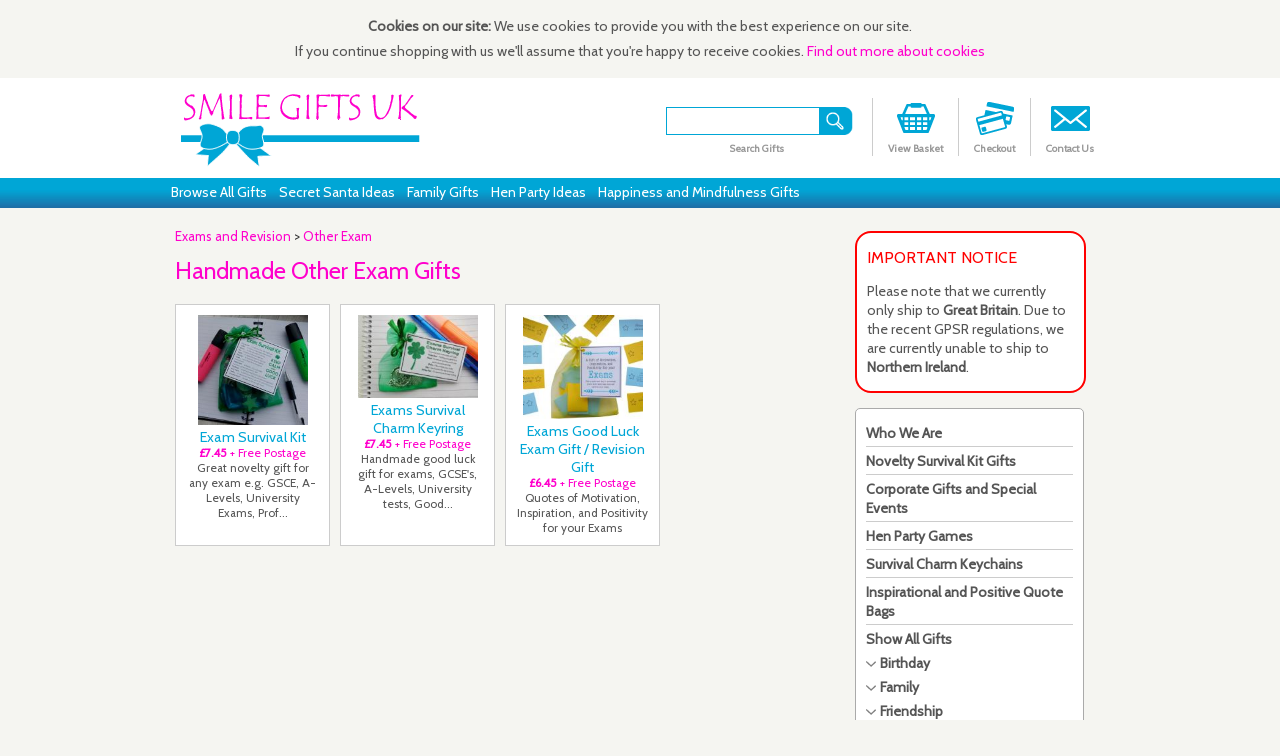

--- FILE ---
content_type: text/html;charset=UTF-8
request_url: https://smile-gifts.co.uk/category/exams-and-revision/handmade-other-exam-gifts
body_size: 7450
content:









<!DOCTYPE html>

 
<head>


<meta name="p:domain_verify" content="9d6e7d813e2c268150b18de893e97039"/>

<meta charset="UTF-8">

<meta http-equiv="Content-Type" content="text/html; charset=UTF-8" >

<title>Smile Gifts UK - Unique Hand Made Gifts</title>

<meta name="description" content="Smile Gifts UK provide hand made novelty Survival Kits and Sweet Boxes for any occasion.">

<meta name="keywords" content="sweet boxes, sweet gifts, survival kits, fun gifts, unique gifts, retro sweets">



<link href='https://fonts.googleapis.com/css?family=Cabin|Lora:400,700' rel='stylesheet' type='text/css'>


<link href="/style.css?d" rel="stylesheet" type="text/css" >


<style type="text/css">







.group7 {

	display:block;	

}



.catnameflag135 {

	afont-weight:bold;	

	color:#f0c;

}

</style>







<script type="application/ld+json">



{

  "@context": "https://schema.org",

  "@type": "Organization",

  "url": "https://smile-gifts.co.uk",

  "logo": "https://smile-gifts.co.uk/logo.png"

}

</script>

<script type="application/ld+json">

{

  "@context": "https://schema.org",

  "@type": "WebSite",

  "name": "Smile Gifts UK",

  "url": "https://smile-gifts.co.uk/",

  "potentialAction": {

    "@type": "SearchAction",

    "target": "https://smile-gifts.co.uk/search?search={search_term_string}",

    "query-input": "required name=search_term_string"

  }

}

</script>

<script type="application/ld+json">

{

  "@context": "https://schema.org",

  "@type": "Person",

  "name": "Smile Gifts UK",

  "url": "https://smile-gifts.co.uk/",

  "sameAs": [

    "https://www.facebook.com/SmileGiftsUKinfo",

    "https://www.pinterest.com/smilegiftsuk",

    "https://twitter.com/SmileGiftsUk"

  ]

}

</script>



<script

    type="text/javascript"

    async defer

    src="//assets.pinterest.com/js/pinit.js"

></script>

<script type="text/javascript">
var pvid=1981934;
var pnvsid=1001;
var pnrpn=true;
var pnrpnto=90000;
  (function(i,s,o,g,r,a,m){i['GoogleAnalyticsObject']=r;i[r]=i[r]||function(){

  (i[r].q=i[r].q||[]).push(arguments)},i[r].l=1*new Date();a=s.createElement(o),

  m=s.getElementsByTagName(o)[0];a.async=1;a.src=g;m.parentNode.insertBefore(a,m)

  })(window,document,'script','//www.google-analytics.com/analytics.js','ga');



  ga('create', 'UA-52371741-1', 'auto');

  ga('require', 'displayfeatures');

  ga('send', 'pageview');





var Scroller = function(container, left, right){

    var self = this;

    this.c = container;

    this.l = left;

    this.r = right;

    // Define how to scroll

    this.sID = 0; // Scroll ID so they don't fight eachother

    this.prettyScroll = function(sto, sid){

        var mid = sid || ++this.sID,

            c = self.c,

            w = c.scrollWidth,

            x = c.scrollLeft,

            t = (sto===undefined?x:sto),

            dx = 10;

        if(mid !== self.sID) return;

        if(t > w) t = w;

        else if (t < 0) t = 0;

        if(Math.abs(t - x) <= dx) return c.scrollLeft = t;

        if(t > x) c.scrollLeft = x + dx;

        else c.scrollLeft = x - dx;

        setTimeout(function(){self.prettyScroll(t, mid)},20);

    };

    // Add functions to left&right buttons

    left.addEventListener('click',function(){

        var w = self.c.offsetWidth;

        self.prettyScroll(self.c.scrollLeft - w);

    },false);

    right.addEventListener('click',function(){

        var w = self.c.offsetWidth;

        self.prettyScroll(self.c.scrollLeft + w);

    },false);

    // Remove Text from #container so we get inserted spaces

    (function(e){

        var i = e.childNodes.length;

        while(i-->0) if(e.childNodes[i].nodeType === 3) e.removeChild(e.childNodes[i]);

    })(container);

};



</script>



<script src="/scripts/functions.js?f" type="text/javascript"></script>

<script type="text/javascript">

//document.write(pnvsid);
</script>

</head>







<body onLoad="logEvent('Page+View',document.title,'0');" onBeforeUnload="logEvent('Page+Exit',document.title,'0');">

<div id="fb-root"></div>

<script async defer crossorigin="anonymous" src="https://connect.facebook.net/en_GB/sdk.js#xfbml=1&version=v5.0"></script>

<div id="cookiepolicy">


<p><strong>Cookies on our site:</strong>

We use cookies to provide you with the best experience on our site. <br>

If you continue shopping with us we'll assume that you're happy to receive cookies. <a href="/info/our-cookie-policy">Find out more about cookies</a></p>


</div>

<div id="placeholder">

<div id="oheader">

	<div id="header">



		<a href="/"><img src="/logo.png" id="logo" alt="Smile Gifts UK"></a>



		<div id="sm_logos">



<div class="header_function">

<a href="/contactus">

<img src="/contact-icon.png">

</a>

<h2>Contact Us</h2>

</div>

        










<div class="header_function">



<a href="/checkout1/"><img src="/checkout-icon.png" > </a> 

<h2 id="menucheckout">Checkout</h2>

</div>

<div class="header_function">

<a href="/edit-basket/"><img src="/basket-icon.png"  > </a>

<div id="basketcount"></div>

<h2>View Basket</h2>



</div>






<div class="header_function searchform">

<form class="search_form" action="/search" method="get" name="Search" onSubmit="ga('send', 'event',  'Search','Site',document.getElementById('field-keywords').value);logEvent('Site+Search',document.getElementById('field-keywords').value,'0');"  accept-charset="UTF-8">



&nbsp;&nbsp;

<input name="search" id="field-keywords" value="" type="text" size="15" maxlength="75"> <input name="SearchBtn" id="searchbtn" type="image" src="/search-icon-dark.png" onSubmit="ga('send', 'event',  'Search','Site',document.getElementById('field-keywords').value);logEvent('Site+Search',document.getElementById('field-keywords').value,'0');"  accept-charset="UTF-8">

</form>

<h2>Search Gifts</h2>

</div>





<br><br>





		</div>



		







		



	</div>

</div>

<div id="omini_menu_bar">

<div id="mini_menu_bar">

  <ul>

    <li><a href="/contact-us.asp">Contact Us</a></li>





  	<li><a href="/survival-kits.asp">Survival Kits</a></li>

  <li><a href="/who-we-are.asp">Who We Are</a></li>

  </ul>

  </div>	

 </div>

 

 <div id="omenu_bar">

<div id="menu_bar">

  <ul>

  <li><a href="/find-a-gift">Browse All Gifts</a></li>



  
	<li><a href="/category/professions">Secret Santa Ideas</a></li>
  <li><a href="/category/family">Family Gifts</a></li>

	<li><a href="/info/hen-party-games">Hen Party Ideas</a></li>

  <li><a href="/category/inspiration-and-mindfulness">Happiness and Mindfulness Gifts</a></li>

  



  </ul>

  </div>	

</div>

<div id="ocontent">
<div id="content">
	<div id="left_content_clear">
<div class="2product_detail">

    <div class="shipping-breadcrumb">
	<a href='/category/exams-and-revision'>Exams and Revision</a>
	> <a href='/category/exams-and-revision/handmade-other-exam-gifts'>Other Exam</a>
        
    
    
    
     <script type="application/ld+json">
{
  "@context": "http://schema.org",
  "@type": "BreadcrumbList",
  "itemListElement": [{
    "@type": "ListItem",
    "position": 1,
    "item": {
      "@id": "/category/exams-and-revision",
      "name": "Exams and Revision"
    }
  }	,{
    "@type": "ListItem",
    "position": 2,
    "item": {
      "@id": "/category/exams-and-revision/handmade-other-exam-gifts",
      "name": "Other Exam"
    }
      }

  
  ]
}
</script>
    </div>




      <h1>Handmade Other Exam Gifts</h1>
      
            
  
      
      
	  
<a href='/gift/exam-survival-kit---great-novelty-gift-for-any-exam'><span class='listing'>

		  

		  <img src='/productimages/exam-survival-kit-1-1729096577_s.jpg' alt='Exam Survival Kit - great novelty gift for any exam  - e.g. GSCE, A-Levels, University Exams, Professional Exams'>

		  <h1>Exam Survival Kit</h1>

		  <h2><strong>&pound;7.45</strong> + Free Postage</h2>

	<p>Great novelty gift for any exam e.g. GSCE, A-Levels, University Exams, Prof...</p></span></a>
<a href='/gift/exams-survival-charm-keyring---handmade-good-luck-gift-for-exams-gcses-a-lev-1660'><span class='listing'>

		  

		  <img src='/productimages/exams-survival-charm-keyring---handmade-good-luck-gift-for-exams-gcses-a-lev-1660-8167-1_s.jpg' alt='Exams Survival Charm Keyring - Handmade good luck gift for exams, GCSE'>

		  <h1>Exams Survival Charm Keyring</h1>

		  <h2><strong>&pound;7.45</strong> + Free Postage</h2>

	<p>Handmade good luck gift for exams, GCSE's, A-Levels, University tests, Good...</p></span></a>
<a href='/gift/exams-good-luck-exam-gift--revision-gift---quote-of-motivation-inspiration-and---4610'><span class='listing'>

		  

		  <img src='/productimages/exams-good-luck-exam-gift--revision-gift---quote-of-motivation-inspiration-and---4610-2182-1_s.jpg' alt='Exams Good Luck Exam Gift \/ Revision Gift  -Quote of Motivation, Inspiration, and  Positivity for your Exams'>

		  <h1>Exams Good Luck Exam Gift / Revision Gift</h1>

		  <h2><strong>&pound;6.45</strong> + Free Postage</h2>

	<p>Quotes of Motivation, Inspiration, and  Positivity for your Exams</p></span></a>     <p>&nbsp;</p>
     <p>&nbsp;</p>
     <p>&nbsp;</p>
     <p>&nbsp;</p>
     <p>&nbsp;</p>
   </div>
</div>





<div id="right_content">

    




<div class='feature_box_alert'><h3>IMPORTANT NOTICE</h3><p>Please note that we currently only ship to <strong>Great Britain</strong>. Due to the recent GPSR regulations, we are currently unable to ship to <strong>Northern Ireland</strong>.</p>
</div>



    

	<div class="feature_box_blue">	<div class="catlist">
    
    
         <p style='padding-bottom:3px;border-bottom:thin solid #ccc;'><strong><a href="/info/who-we-are" >Who We Are</a></strong></p>
	      <p style='padding-bottom:3px;border-bottom:thin solid #ccc;'><strong><a href="/info/survival-kits" >Novelty Survival Kit Gifts</a></strong></p>
	      <p style='padding-bottom:3px;border-bottom:thin solid #ccc;'><strong><a href="/info/corporate-gifts" >Corporate Gifts and Special Events</a></strong></p>
	      <p style='padding-bottom:3px;border-bottom:thin solid #ccc;'><strong><a href="/info/hen-party-games" >Hen Party Games</a></strong></p>
	      <p style='padding-bottom:3px;border-bottom:thin solid #ccc;'><strong><a href="/info/survival-charm-keychains" >Survival Charm Keychains</a></strong></p>
	      <p style='padding-bottom:3px;border-bottom:thin solid #ccc;'><strong><a href="/info/inspirational-and-positive-quote-bags" >Inspirational and Positive Quote Bags</a></strong></p>
	     
	
	<p><strong><a href="/find-a-gift">Show All Gifts</a></strong></p>

	




    	<p class="catgroup grouptitle1" onclick="showcatgroup(1);">Birthday</p>

        <p class="catname group1"><a href="/category/birthday">Show All</a></p>

        
            	<p class="catname group1 catnameflag134"><a href="/category/birthday/handmade-other-birthday-gifts">Other Birthday</a></p>

            
            	<p class="catname group1 catnameflag9"><a href="/category/birthday/handmade-16th-birthday-gifts">16th Birthday</a></p>

            
            	<p class="catname group1 catnameflag12"><a href="/category/birthday/handmade-18th-birthday-gifts">18th Birthday</a></p>

            
            	<p class="catname group1 catnameflag16"><a href="/category/birthday/handmade-21st-birthday-gifts">21st Birthday</a></p>

            
            	<p class="catname group1 catnameflag20"><a href="/category/birthday/handmade-30th-birthday-gifts">30th Birthday</a></p>

            
            	<p class="catname group1 catnameflag24"><a href="/category/birthday/handmade-40th-birthday-gifts">40th Birthday</a></p>

            
            	<p class="catname group1 catnameflag29"><a href="/category/birthday/handmade-50th-birthday-gifts">50th Birthday</a></p>

            
            	<p class="catname group1 catnameflag32"><a href="/category/birthday/handmade-60th-birthday-gifts">60th Birthday</a></p>

            
            	<p class="catname group1 catnameflag33"><a href="/category/birthday/handmade-65th-birthday-gifts">65th Birthday</a></p>

            
            	<p class="catname group1 catnameflag36"><a href="/category/birthday/handmade-70th-birthday-gifts">70th Birthday</a></p>

            
            	<p class="catname group1 catnameflag39"><a href="/category/birthday/handmade-80th-birthday-gifts">80th Birthday</a></p>

            
        

    
    	<p class="catgroup grouptitle2" onclick="showcatgroup(2);">Family</p>

        <p class="catname group2"><a href="/category/family">Show All</a></p>

        
            	<p class="catname group2 catnameflag122"><a href="/category/family/handmade-mum-gifts">Mum</a></p>

            
            	<p class="catname group2 catnameflag70"><a href="/category/family/handmade-dad-gifts">Dad</a></p>

            
            	<p class="catname group2 catnameflag149"><a href="/category/family/handmade-son-gifts">Son</a></p>

            
            	<p class="catname group2 catnameflag71"><a href="/category/family/handmade-daughter-gifts">Daughter</a></p>

            
            	<p class="catname group2 catnameflag147"><a href="/category/family/handmade-sister-gifts">Sister</a></p>

            
            	<p class="catname group2 catnameflag57"><a href="/category/family/handmade-brother-gifts">Brother</a></p>

            
            	<p class="catname group2 catnameflag99"><a href="/category/family/handmade-grandson-gifts">Grandson</a></p>

            
            	<p class="catname group2 catnameflag97"><a href="/category/family/handmade-grandfather-gifts">Grandfather</a></p>

            
            	<p class="catname group2 catnameflag98"><a href="/category/family/handmade-grandmother-gifts">Grandmother</a></p>

            
            	<p class="catname group2 catnameflag96"><a href="/category/family/handmade-granddaughter-gifts">Granddaughter</a></p>

            
            	<p class="catname group2 catnameflag161"><a href="/category/family/handmade-uncle-gifts">Uncle</a></p>

            
            	<p class="catname group2 catnameflag47"><a href="/category/family/handmade-auntie-gifts">Auntie</a></p>

            
            	<p class="catname group2 catnameflag68"><a href="/category/family/handmade-cousin-gifts">Cousin</a></p>

            
            	<p class="catname group2 catnameflag132"><a href="/category/family/handmade-niece-gifts">Niece</a></p>

            
            	<p class="catname group2 catnameflag124"><a href="/category/family/handmade-nephew-gifts">Nephew</a></p>

            
            	<p class="catname group2 catnameflag93"><a href="/category/family/handmade-god-children-and-parents-gifts">God Children and Parents</a></p>

            
            	<p class="catname group2 catnameflag58"><a href="/category/family/handmade-in-laws-gifts">In-Laws</a></p>

            
            	<p class="catname group2 catnameflag154"><a href="/category/family/handmade-step-family-gifts">Step Family</a></p>

            
        

    
    	<p class="catgroup grouptitle3" onclick="showcatgroup(3);">Friendship</p>

        <p class="catname group3"><a href="/category/friendship">Show All</a></p>

        
            	<p class="catname group3 catnameflag85"><a href="/category/friendship/handmade-friend-gifts">Friend</a></p>

            
            	<p class="catname group3 catnameflag52"><a href="/category/friendship/handmade-bff-gifts">BFF</a></p>

            
            	<p class="catname group3 catnameflag51"><a href="/category/friendship/handmade-bestie-gifts">Bestie</a></p>

            
            	<p class="catname group3 catnameflag49"><a href="/category/friendship/handmade-best-friend-gifts">Best Friend</a></p>

            
            	<p class="catname group3 catnameflag151"><a href="/category/friendship/handmade-special-friend-gifts">Special Friend</a></p>

            
        

    
    	<p class="catgroup grouptitle4" onclick="showcatgroup(4);">Professions</p>

        <p class="catname group4"><a href="/category/professions">Show All</a></p>

        
            	<p class="catname group4 catnameflag59"><a href="/category/professions/handmade-building-and-construction-gifts">Building and Construction</a></p>

            
            	<p class="catname group4 catnameflag60"><a href="/category/professions/handmade-catering-gifts">Catering</a></p>

            
            	<p class="catname group4 catnameflag64"><a href="/category/professions/handmade-clerical-and-admin-gifts">Clerical and Admin</a></p>

            
            	<p class="catname group4 catnameflag67"><a href="/category/professions/handmade-couriers-drivers-and-postal-workers-gifts">Couriers, Drivers and Postal Workers</a></p>

            
            	<p class="catname group4 catnameflag69"><a href="/category/professions/handmade-customer-services-gifts">Customer Services</a></p>

            
            	<p class="catname group4 catnameflag73"><a href="/category/professions/handmade-driving-instructor-gifts">Driving Instructor</a></p>

            
            	<p class="catname group4 catnameflag74"><a href="/category/professions/handmade-education-and-childcare-gifts">Education and Childcare</a></p>

            
            	<p class="catname group4 catnameflag75"><a href="/category/professions/handmade-emergency-services-gifts">Emergency Services</a></p>

            
            	<p class="catname group4 catnameflag78"><a href="/category/professions/handmade-estate-agent-gifts">Estate Agent</a></p>

            
            	<p class="catname group4 catnameflag83"><a href="/category/professions/handmade-financial-gifts">Financial</a></p>

            
            	<p class="catname group4 catnameflag100"><a href="/category/professions/handmade-graphic-designer-gifts">Graphic Designer</a></p>

            
            	<p class="catname group4 catnameflag102"><a href="/category/professions/handmade-hair-and-beauty-gifts">Hair and Beauty</a></p>

            
            	<p class="catname group4 catnameflag107"><a href="/category/professions/handmade-human-resources-gifts">Human Resources</a></p>

            
            	<p class="catname group4 catnameflag109"><a href="/category/professions/handmade-it-gifts">I.T.</a></p>

            
            	<p class="catname group4 catnameflag111"><a href="/category/professions/handmade-law-gifts">Law</a></p>

            
            	<p class="catname group4 catnameflag114"><a href="/category/professions/handmade-management-gifts">Management</a></p>

            
            	<p class="catname group4 catnameflag116"><a href="/category/professions/handmade-mechanics-and-engineering-gifts">Mechanics and Engineering</a></p>

            
            	<p class="catname group4 catnameflag117"><a href="/category/professions/handmade-medical-professions-gifts">Medical Professions</a></p>

            
            	<p class="catname group4 catnameflag118"><a href="/category/professions/handmade-military-gifts">Military</a></p>

            
            	<p class="catname group4 catnameflag133"><a href="/category/professions/handmade-office-general-gifts">Office General</a></p>

            
            	<p class="catname group4 catnameflag136"><a href="/category/professions/handmade-other-professions-gifts">Other Professions</a></p>

            
            	<p class="catname group4 catnameflag138"><a href="/category/professions/handmade-personal-assistant-gifts">Personal Assistant</a></p>

            
            	<p class="catname group4 catnameflag143"><a href="/category/professions/handmade-sales-and-marketing-gifts">Sales and Marketing</a></p>

            
            	<p class="catname group4 catnameflag146"><a href="/category/professions/handmade-security-gifts">Security</a></p>

            
            	<p class="catname group4 catnameflag148"><a href="/category/professions/handmade-social-worker-gifts">Social Worker</a></p>

            
            	<p class="catname group4 catnameflag157"><a href="/category/professions/handmade-students-gifts">Students</a></p>

            
            	<p class="catname group4 catnameflag159"><a href="/category/professions/handmade-trainers-instructors-and-coaches-gifts">Trainers, Instructors and Coaches</a></p>

            
        

    
    	<p class="catgroup grouptitle5" onclick="showcatgroup(5);">Loved Ones and Relationships</p>

        <p class="catname group5"><a href="/category/loved-ones-and-relationships">Show All</a></p>

        
            	<p class="catname group5 catnameflag164"><a href="/category/loved-ones-and-relationships/handmade-wife-gifts">Wife</a></p>

            
            	<p class="catname group5 catnameflag108"><a href="/category/loved-ones-and-relationships/handmade-husband-gifts">Husband</a></p>

            
            	<p class="catname group5 catnameflag53"><a href="/category/loved-ones-and-relationships/handmade-boyfriend-gifts">Boyfriend</a></p>

            
            	<p class="catname group5 catnameflag92"><a href="/category/loved-ones-and-relationships/handmade-girlfriend-gifts">Girlfriend</a></p>

            
            	<p class="catname group5 catnameflag81"><a href="/category/loved-ones-and-relationships/handmade-fiance-gifts">Fiance</a></p>

            
            	<p class="catname group5 catnameflag82"><a href="/category/loved-ones-and-relationships/handmade-fiancee-gifts">Fiancee</a></p>

            
            	<p class="catname group5 catnameflag150"><a href="/category/loved-ones-and-relationships/handmade-soulmate-gifts">Soulmate</a></p>

            
            	<p class="catname group5 catnameflag163"><a href="/category/loved-ones-and-relationships/handmade-valentines-day-gifts">Valentines Day</a></p>

            
            	<p class="catname group5 catnameflag54"><a href="/category/loved-ones-and-relationships/handmade-break-up-and-divorce-gifts">Break Up and Divorce</a></p>

            
            	<p class="catname group5 catnameflag112"><a href="/category/loved-ones-and-relationships/handmade-long-distance-relationship-gifts">Long Distance Relationship</a></p>

            
            	<p class="catname group5 catnameflag115"><a href="/category/loved-ones-and-relationships/handmade-marriage-gifts">Marriage</a></p>

            
            	<p class="catname group5 catnameflag142"><a href="/category/loved-ones-and-relationships/handmade-romantic-gifts">Romantic</a></p>

            
            	<p class="catname group5 catnameflag87"><a href="/category/loved-ones-and-relationships/handmade-funny-gifts">Funny</a></p>

            
        

    
    	<p class="catgroup grouptitle6" onclick="showcatgroup(6);">Anniversary</p>

        <p class="catname group6"><a href="/category/anniversary">Show All</a></p>

        
            	<p class="catname group6 catnameflag90"><a href="/category/anniversary/handmade-general-anniversary-gifts">General Anniversary</a></p>

            
            	<p class="catname group6 catnameflag14"><a href="/category/anniversary/handmade-1st-anniversary-gifts">1st Anniversary</a></p>

            
            	<p class="catname group6 catnameflag18"><a href="/category/anniversary/handmade-2nd-anniversary-gifts">2nd Anniversary</a></p>

            
            	<p class="catname group6 catnameflag22"><a href="/category/anniversary/handmade-3rd-anniversary-gifts">3rd Anniversary</a></p>

            
            	<p class="catname group6 catnameflag26"><a href="/category/anniversary/handmade-4th-anniversary-gifts">4th Anniversary</a></p>

            
            	<p class="catname group6 catnameflag30"><a href="/category/anniversary/handmade-5th-anniversary-gifts">5th Anniversary</a></p>

            
            	<p class="catname group6 catnameflag34"><a href="/category/anniversary/handmade-6th-anniversary-gifts">6th Anniversary</a></p>

            
            	<p class="catname group6 catnameflag37"><a href="/category/anniversary/handmade-7th-anniversary-gifts">7th Anniversary</a></p>

            
            	<p class="catname group6 catnameflag40"><a href="/category/anniversary/handmade-8th-anniversary-gifts">8th Anniversary</a></p>

            
            	<p class="catname group6 catnameflag42"><a href="/category/anniversary/handmade-9th-anniversary-gifts">9th Anniversary</a></p>

            
            	<p class="catname group6 catnameflag1"><a href="/category/anniversary/handmade-10th-anniversary-gifts">10th Anniversary</a></p>

            
            	<p class="catname group6 catnameflag3"><a href="/category/anniversary/handmade-11th-anniversary-gifts">11th Anniversary</a></p>

            
            	<p class="catname group6 catnameflag4"><a href="/category/anniversary/handmade-12th-anniversary-gifts">12th Anniversary</a></p>

            
            	<p class="catname group6 catnameflag5"><a href="/category/anniversary/handmade-13th-anniversary-gifts">13th Anniversary</a></p>

            
            	<p class="catname group6 catnameflag6"><a href="/category/anniversary/handmade-14th-anniversary-gifts">14th Anniversary</a></p>

            
            	<p class="catname group6 catnameflag7"><a href="/category/anniversary/handmade-15th-anniversary-gifts">15th Anniversary</a></p>

            
            	<p class="catname group6 catnameflag8"><a href="/category/anniversary/handmade-16th-anniversary-gifts">16th Anniversary</a></p>

            
            	<p class="catname group6 catnameflag10"><a href="/category/anniversary/handmade-17th-anniversary-gifts">17th Anniversary</a></p>

            
            	<p class="catname group6 catnameflag11"><a href="/category/anniversary/handmade-18th-anniversary-gifts">18th Anniversary</a></p>

            
            	<p class="catname group6 catnameflag13"><a href="/category/anniversary/handmade-19th-anniversary-gifts">19th Anniversary</a></p>

            
            	<p class="catname group6 catnameflag15"><a href="/category/anniversary/handmade-20th-anniversary-gifts">20th Anniversary</a></p>

            
            	<p class="catname group6 catnameflag17"><a href="/category/anniversary/handmade-25th-anniversary-gifts">25th Anniversary</a></p>

            
            	<p class="catname group6 catnameflag19"><a href="/category/anniversary/handmade-30th-anniversary-gifts">30th Anniversary</a></p>

            
            	<p class="catname group6 catnameflag21"><a href="/category/anniversary/handmade-35th-anniversary-gifts">35th Anniversary</a></p>

            
            	<p class="catname group6 catnameflag23"><a href="/category/anniversary/handmade-40th-anniversary-gifts">40th Anniversary</a></p>

            
            	<p class="catname group6 catnameflag25"><a href="/category/anniversary/handmade-45th-anniversary-gifts">45th Anniversary</a></p>

            
            	<p class="catname group6 catnameflag28"><a href="/category/anniversary/handmade-50th-anniversary-gifts">50th Anniversary</a></p>

            
        

    
    	<p class="catgroup grouptitle7" onclick="showcatgroup(7);">Exams and Revision</p>

        <p class="catname group7"><a href="/category/exams-and-revision">Show All</a></p>

        
            	<p class="catname group7 catnameflag135"><a href="/category/exams-and-revision/handmade-other-exam-gifts">Other Exam</a></p>

            
            	<p class="catname group7 catnameflag89"><a href="/category/exams-and-revision/handmade-gcse-gifts">GCSE</a></p>

            
            	<p class="catname group7 catnameflag44"><a href="/category/exams-and-revision/handmade-a-levels-gifts">A Levels</a></p>

            
            	<p class="catname group7 catnameflag95"><a href="/category/exams-and-revision/handmade-graduation-gifts">Graduation</a></p>

            
        

    
    	<p class="catgroup grouptitle8" onclick="showcatgroup(8);">Inspiration and Mindfulness</p>

        <p class="catname group8"><a href="/category/inspiration-and-mindfulness">Show All</a></p>

        
            	<p class="catname group8 catnameflag106"><a href="/category/inspiration-and-mindfulness/handmade-hope-gifts">Hope</a></p>

            
            	<p class="catname group8 catnameflag156"><a href="/category/inspiration-and-mindfulness/handmade-stress-gifts">Stress</a></p>

            
            	<p class="catname group8 catnameflag66"><a href="/category/inspiration-and-mindfulness/handmade-courage-gifts">Courage</a></p>

            
            	<p class="catname group8 catnameflag72"><a href="/category/inspiration-and-mindfulness/handmade-dieting-gifts">Dieting</a></p>

            
            	<p class="catname group8 catnameflag61"><a href="/category/inspiration-and-mindfulness/handmade-cheer-up-gifts">Cheer Up</a></p>

            
            	<p class="catname group8 catnameflag155"><a href="/category/inspiration-and-mindfulness/handmade-strength-gifts">Strength</a></p>

            
            	<p class="catname group8 catnameflag121"><a href="/category/inspiration-and-mindfulness/handmade-motivation-gifts">Motivation</a></p>

            
            	<p class="catname group8 catnameflag119"><a href="/category/inspiration-and-mindfulness/handmade-mindfulness-gifts">Mindfulness</a></p>

            
            	<p class="catname group8 catnameflag45"><a href="/category/inspiration-and-mindfulness/handmade-affirmations-gifts">Affirmations</a></p>

            
            	<p class="catname group8 catnameflag91"><a href="/category/inspiration-and-mindfulness/handmade-get-well-soon-gifts">Get Well Soon</a></p>

            
        

    
    	<p class="catgroup grouptitle9" onclick="showcatgroup(9);">New Parent</p>

        <p class="catname group9"><a href="/category/new-parent">Show All</a></p>

        
            	<p class="catname group9 catnameflag131"><a href="/category/new-parent/handmade-new-parent-gifts">New Parent</a></p>

            
            	<p class="catname group9 catnameflag130"><a href="/category/new-parent/handmade-new-mum-gifts">New Mum</a></p>

            
            	<p class="catname group9 catnameflag125"><a href="/category/new-parent/handmade-new-dad-gifts">New Dad</a></p>

            
            	<p class="catname group9 catnameflag128"><a href="/category/new-parent/handmade-new-grandparent-gifts">New Grandparent</a></p>

            
            	<p class="catname group9 catnameflag140"><a href="/category/new-parent/handmade-pregnancy-gifts">Pregnancy</a></p>

            
        

    
    	<p class="catgroup grouptitle10" onclick="showcatgroup(10);">Wedding</p>

        <p class="catname group10"><a href="/category/wedding">Show All</a></p>

        
            	<p class="catname group10 catnameflag55"><a href="/category/wedding/handmade-bride-gifts">Bride</a></p>

            
            	<p class="catname group10 catnameflag101"><a href="/category/wedding/handmade-groom-gifts">Groom</a></p>

            
            	<p class="catname group10 catnameflag158"><a href="/category/wedding/handmade-the-lucky-couple-gifts">The Lucky Couple</a></p>

            
            	<p class="catname group10 catnameflag56"><a href="/category/wedding/handmade-bridesmaid-gifts">Bridesmaid</a></p>

            
            	<p class="catname group10 catnameflag113"><a href="/category/wedding/handmade-maid-of-honour-gifts">Maid of Honour</a></p>

            
            	<p class="catname group10 catnameflag50"><a href="/category/wedding/handmade-best-man-gifts">Best Man</a></p>

            
            	<p class="catname group10 catnameflag162"><a href="/category/wedding/handmade-usher-gifts">Usher</a></p>

            
            	<p class="catname group10 catnameflag137"><a href="/category/wedding/handmade-page-boy-gifts">Page Boy</a></p>

            
            	<p class="catname group10 catnameflag120"><a href="/category/wedding/handmade-mother-of-bride-groom-gifts">Mother of Bride / Groom</a></p>

            
            	<p class="catname group10 catnameflag80"><a href="/category/wedding/handmade-father-of-the-bride-groom-gifts">Father of the Bride / Groom</a></p>

            
            	<p class="catname group10 catnameflag77"><a href="/category/wedding/handmade-engagement-gifts">Engagement</a></p>

            
            	<p class="catname group10 catnameflag153"><a href="/category/wedding/handmade-stag-party-gifts">Stag Party</a></p>

            
        

    
    	<p class="catgroup grouptitle11" onclick="showcatgroup(11);">Christmas</p>

        <p class="catname group11"><a href="/category/christmas">Show All</a></p>

        
            	<p class="catname group11 catnameflag63"><a href="/category/christmas/handmade-christmas-gifts-gifts">Christmas Gifts</a></p>

            
            	<p class="catname group11 catnameflag62"><a href="/category/christmas/handmade-christmas-games-gifts">Christmas Games</a></p>

            
        

    
    	<p class="catgroup grouptitle12" onclick="showcatgroup(12);">General Hobbies and Interest</p>

        <p class="catname group12"><a href="/category/general-hobbies-and-interest">Show All</a></p>

        
            	<p class="catname group12 catnameflag139"><a href="/category/general-hobbies-and-interest/handmade-pets-gifts">Pets</a></p>

            
            	<p class="catname group12 catnameflag123"><a href="/category/general-hobbies-and-interest/handmade-music-gifts">Music</a></p>

            
            	<p class="catname group12 catnameflag152"><a href="/category/general-hobbies-and-interest/handmade-sports-gifts">Sport and Games</a></p>

            
            	<p class="catname group12 catnameflag110"><a href="/category/general-hobbies-and-interest/handmade-knitting-gifts">Knitting</a></p>

            
            	<p class="catname group12 catnameflag88"><a href="/category/general-hobbies-and-interest/handmade-gardening-gifts">Gardening</a></p>

            
            	<p class="catname group12 catnameflag65"><a href="/category/general-hobbies-and-interest/handmade-comic-books-gifts">Comic Books</a></p>

            
        

    
    	<p class="catgroup grouptitle13" onclick="showcatgroup(13);">Funny</p>

        <p class="catname group13"><a href="/category/funny">Show All</a></p>

        
            	<p class="catname group13 catnameflag86"><a href="/category/funny/handmade-funny-gifts">Funny</a></p>

            
        

    
    	<p class="catgroup grouptitle14" onclick="showcatgroup(14);">Good Luck</p>

        <p class="catname group14"><a href="/category/good-luck">Show All</a></p>

        
            	<p class="catname group14 catnameflag94"><a href="/category/good-luck/handmade-good-luck-other-gifts">Good Luck Other</a></p>

            
            	<p class="catname group14 catnameflag165"><a href="/category/good-luck/handmade-work-gifts">Work</a></p>

            
            	<p class="catname group14 catnameflag160"><a href="/category/good-luck/handmade-travel-gifts">Travel</a></p>

            
            	<p class="catname group14 catnameflag127"><a href="/category/good-luck/handmade-new-driver-gifts">New Driver</a></p>

            
            	<p class="catname group14 catnameflag141"><a href="/category/good-luck/handmade-retirement-gifts">Retirement</a></p>

            
        

    
    	<p class="catgroup grouptitle15" onclick="showcatgroup(15);">Hen Party Ideas</p>

        <p class="catname group15"><a href="/category/hen-party-ideas">Show All</a></p>

        
            	<p class="catname group15 catnameflag105"><a href="/category/hen-party-ideas/handmade-hen-party-games-gifts">Hen Party Games</a></p>

            
            	<p class="catname group15 catnameflag104"><a href="/category/hen-party-ideas/handmade-hen-party-favours-gifts">Hen Party Favours</a></p>

            
        

    
    	<p class="catgroup grouptitle16" onclick="showcatgroup(16);">Congratulations</p>

        <p class="catname group16"><a href="/category/congratulations">Show All</a></p>

        
            	<p class="catname group16 catnameflag129"><a href="/category/congratulations/handmade-new-home-gifts">New Home</a></p>

            
            	<p class="catname group16 catnameflag126"><a href="/category/congratulations/handmade-new-driver-gifts">New Driver</a></p>

            
        

    
</div>

</div>

<script language="javascript">

function showcatgroup(catgroupid){

	//var all = document.getElementsByClassName('catname');

	//for (var i = 0; i < all.length; i++) {

	//  all[i].style.display = 'none';

	//}	

	

	var all = document.getElementsByClassName('group'+catgroupid);

	//alert(all[i].style.display);

	for (var i = 0; i < all.length; i++) {

		

	  if(all[i].style.display == 'block'){

			all[i].style.display = 'none';  

	  } 

	  else

	  {

	  		all[i].style.display = 'block';

	  };

	}	

}

</script>










</div>
<div class="clear"></div>

<div class="fullwidth">

    

</div>

<div class="clear"></div>


</div>

<div id="footerquote">



	<div class="quote_box">

    <div id="quote_boxl">

	

<p>"A good fun gift. Something different. Was as described and the delivery was quick. <br>Would recommend this seller and buy from them again."</p><h3>Debbi Short </h3>

</div>

<div id="quote_boxr">

<p>"Touched my heart. Amazing thoughtful gift for my special daughters birthday - she loved it! Great fast service too."</p>

<h3>Melanie</h3>

</div>

</div>



<div class="clear"></div>

</div>

</div>

<div id="ofooter">

	<div id="footer">

		



        		<p>Email: <a href="mailto:orders@smile-gifts.co.uk">orders@smile-gifts.co.uk</a>&nbsp;&nbsp;|&nbsp;&nbsp;<a href="/info/terms-and-conditions">Terms and Conditions</a>&nbsp;&nbsp;|&nbsp;&nbsp;<a href="/info/frequently-asked-questions">Frequently Asked Questions</a>&nbsp;&nbsp;|&nbsp;&nbsp;<a href="/info/delivery-and-returns-policy">Delivery and Returns Policy</a>&nbsp;&nbsp;|&nbsp;&nbsp;<a href="/info/our-privacy-policy">Privacy Policy</a>&nbsp;&nbsp;|&nbsp;&nbsp;<a href="/info/our-cookie-policy">Our Cookie Policy</a>                <br />
                &nbsp;&nbsp;|&nbsp;&nbsp;<a href="/info/who-we-are">Who We Are</a>&nbsp;&nbsp;|&nbsp;&nbsp;<a href="/info/survival-kits">Novelty Survival Kit Gifts</a>&nbsp;&nbsp;|&nbsp;&nbsp;<a href="/info/corporate-gifts">Corporate Gifts and Special Events</a>&nbsp;&nbsp;|&nbsp;&nbsp;<a href="/info/hen-party-games">Hen Party Games</a>&nbsp;&nbsp;|&nbsp;&nbsp;<a href="/info/survival-charm-keychains">Survival Charm Keychains</a>&nbsp;&nbsp;|&nbsp;&nbsp;<a href="/info/inspirational-and-positive-quote-bags">Inspirational and Positive Quote Bags</a>                </p>

				<p>Website &copy; Smile Gifts UK 2014&nbsp;&nbsp;&nbsp;|&nbsp;&nbsp;VAT Number: GB192781475 | &nbsp;Smile Gifts UK, Failsworth Close, Nottingham NG11 8FN&nbsp;&nbsp;&nbsp;<a href="http://www.facebook.com/SmileGiftsUKinfo" target="_blank" onClick="ga('send', 'event',  'Redirect', 'Social_Media', 'Facebook');"><img src="/facebook-icon.png" height="25px"/></a>&nbsp;&nbsp;<a href="http://www.pinterest.com/smilegiftsuk" target="_blank" onClick="ga('send', 'event',  'Redirect', 'Social_Media', 'Pinterest');"><img src="/pinterest-icon.png" height="25px"/></a></p>



<div class="clear"></div>





	</div>

    </div>









</div>



</body>



</html>







--- FILE ---
content_type: text/html;charset=UTF-8
request_url: https://smile-gifts.co.uk/swevent.php?beacon=y
body_size: -411
content:







1000

--- FILE ---
content_type: text/html;charset=UTF-8
request_url: https://smile-gifts.co.uk/swevent.php?beacon=y
body_size: -388
content:







1000

--- FILE ---
content_type: text/css
request_url: https://smile-gifts.co.uk/style.css?d
body_size: 3262
content:
/* pink- #f0c   feint: #FFFDF4

 blue-   #00A6D6

*/



#zoommodal{

	position:fixed;

	top:0px;

	left:0px;

	width:100%;

	height:100%;

	margin:auto;

	text-align:center;

	z-index:100;

	background-color:rgba(0, 0, 0, 0.5);

	display:flex;

	justify-content: center; 

	align-items: center;

}



#zoommodalimg{

	max-width:100%;

	max-height:100%;

}



#footer a {

color:#fff;

}



#footer a:hover {

color:#ddd;

}



h1 {

	//font-family: 'Lora', cursive;

	font-weight:bold;

	font-size:20%;

}



p, p.product_detail, ul.product_detail  {

	font-family: 'Cabin', sans-serif; //font-family:Verdana, Arial, Helvetica, sans-serif;

	//letter-spacing:0.01em;

}





body {

	//font-family: Verdana, Arial, Helvetica, sans-serif;

	azoom: 2.5;

font-family: 'Cabin', sans-serif;

	font-size: 13px;

	color: #333333;

	background-color: #f5f5f1;

	padding: 0px;

	margin-top: 0px;

	margin-right: 0px;

	margin-bottom: 0px;

	margin-left: 0px;

	text-align:center;



}



img {

	border:0px;

}

.contentimage{
	margin: 5px 15px 5px 0px;	
}

#ocontent {

width:100%;

}

#content {

	width:980px;

margin-right: auto;

	margin-left: auto;

}

#placeholder {

	text-align:left;

	width:100%; //980px;

	margin-top: 0px;

	margin-right: auto;

	margin-bottom: 0px; // 15px;

	margin-left: auto;

	height:auto;

	padding:0px 0px 0px 0px;

	overflow:hidden;

}





#btm_placeholder {

	width:920px;

	margin: 0px;

	// background-color:#d00;

	

}



#oheader {

width:100%;

background-color:#FFF;

}

#header {

	height:100px;

	width:980px;

	overflow:hidden;

	padding: 0px;

	background-color:#FFF;

	// background-image:url('http://i306.photobucket.com/albums/nn271/cudbud1/blue.png');

	//	border-radius: 20px 20px 0px 0px;

	//-webkit-border-radius: 20px 20px 0px 0px;

		margin-right: auto;

	margin-left: auto;



}



#omini_menu_bar {

		background-color:#fff;

		width:100%;

}

#mini_menu_bar {

		#background-color:#fff;

		width:980px;

margin-right: auto;

	margin-left: auto;

}



#logo {

	position:relative;

	left:15px;

	top:2px;

	//height:64px;

}



#sm_logos {

	position:relative;

	text-align:right;

	left:360px;

	top:-73px;

	height:64px;

	width:600px;

vertical-align:middle;

}







.search_form {

    margin: 0 auto;

	height:44px;

}







#basketcount {

	position:absolute;

	top:23px;

	right:170px;

	width:15px;

	color:#f0c;

	font-size:18px;

	font-weight:bold;

	background-color: rgba(255, 255, 255, 0.9);

	//padding:1px 3px 1px 3px;

	

}



.header_function  {

float:right;	

text-align:center;

padding:0px 15px 0px 15px;

border-right: 1px solid #ccc;

vertical-align:middle;

}



.header_function:first-child  {

float:right;	

text-align:center;

padding:0px 15px 0px 15px;

border-right: 1px solid #fff;

vertical-align:middle;

}



.header_function h2 {

font-size:80%;

margin:0px;

color:#999;

}



#field-keywords {

		height:24px;

		padding:1px;

		border:#00A6D6 solid 1px;

		color:#555;

		font-family: 'Cabin', sans-serif;

		width:150px;

		position:relative;

		top:0px;

		border-radius:0px;

	-webkit-border-radius: 0px;

	-moz-border-radius: 0px;

	background-image: none !important;

	outline: none;

}



#twitter-widget-0 {

width:200px;	

}



#search_box {

	position:relative;

	left:750px;

	top:-66px;

	width: 136px;

	height:32px;

	//background-image:url(fullsearch.gif);

}



#searchbtn {

position:relative;

		top:9px;

		left:-4px;

		height:28px;

		border-radius:0px;

	-webkit-border-radius: 0px;

	-moz-border-radius: 0px

}

#search_button {

	width: 38px;

	height:32px;

	background:none;

	border:0px;

	cursor:hand;



}



#search_textarea {

	border:0px;

	width:108px;

	height:20px;

	margin-left:12px;

	margin-top:5px;

	margin-right:0px;

	color:#666;

	

}



#omenu_bar{

	width:100%;

	height:30px;

	background-image:url(menu_bg.jpg);

	background-repeat:repeat-x;

	

}

#menu_bar

 {

	width:950px;

	text-align:right;

	padding-right:0px;

	padding-left:0px;

	margin-right: auto;

	margin-left: auto;

}



#menu_bar ul{

	height:30px;

	list-style:none;

	margin:0;

	padding:0;

	}

	

#menu_bar li{

	float:left;

	padding:0px;

	}

		

#menu_bar li a{

	color:#fff;

	display:block;

	font-weight:normal;

	font-size:14px;

	line-height:28px;

	margin:0px;

	padding:0px 6px;

	text-align:center;

	text-decoration:none;

	background-repeat: no-repeat;

	// border-left-width: 1px;

	// border-left-style: solid;

	// border-left-color:  #287B6E;

		}

#menu_bar li a:hover{

	color:#eee;

}





#mini_menu_bar

 {

	width:970px;

	height:0px;

	text-align:right;

	padding-right:6px;

	visibility:hidden;



	

}



#mini_menu_bar ul{

	height:20px;

	list-style:none;

	margin:0;

	padding:0;

	}

	

#mini_menu_bar li{

	float:right;

	padding:0px;

	}

		

#mini_menu_bar li a{

	color:#999;

		display:block;

	font-weight:normal;

	font-size:10px;

	line-height:14px;

	margin:0px;

	padding:0px 5px;

	text-align:center;

	text-decoration:none;

	background-repeat: no-repeat;

	// border-left-width: 1px;

	// border-left-style: solid;

	// border-left-color:  #287B6E;

		}

#mini_menu_bar li a:hover{

	color:#eee;

}





#left_content_clear{

		width:660px;

	float:left;

	margin-top:5px;

	margin-left:5px;

	padding-top:15px;

	padding-bottom:15px;

	padding-left:20px;

	padding-right:5px;



}







#left_content{

	width:640px;

	float:left;

	margin-top:24px;

	margin-left:25px;

	padding-top:15px;

	padding-bottom:15px;

	padding-left:20px;

	padding-right:20px;

	background-color:#FFF;

		border-style:solid;

border-width:1px;

border-color:#aaa;



border-radius:10px;

	-webkit-border-radius: 5px;

	-moz-border-radius: 5px;

}

#right_content{

	float:left;

	padding:0px;

padding:15px;

	border-left-width: 0px;

	border-left-style: dashed;

	border-left-color: #287B6E;

	text-align: right;

	width:229px;

}

relateditems{

	text-align:center;	

}





h1 {

	//font-family: Verdana, Arial, Helvetica, sans-serif;

	

	//font-family: 'Bree Serif', serif;

	font-size: 180%;

	color: #FF00CC;

	font-weight:normal;

		line-height:0.9em;



}



h2 {

	//font-family: Verdana, Arial, Helvetica, sans-serif;

	font-size: 1em;

	color: #00A6D6;

	line-height:1.4em;

}



h3 {

	//font-family: Verdana, Arial, Helvetica, sans-serif;

	font-size: 14px;

	color: #00A6D6;

	font-weight:normal;



		padding-top:12px;

		



}





p, ul {

	//font-family: Verdana, Arial, Helvetica, sans-serif;

	font-size: 14px;

	color: #555;

		line-height:1.8em;

}



ul {

line-height:1.3em;

}





a {

	color: 	#FF00CC;

	text-decoration: none;

}



a:hover {

	color: 	#999;	

}



.package {

	width:520px;

	padding-left:20px;

	padding-right:20px;

	padding-top:14px;

	padding-bottom:8px;



	border: 1px dotted #287B6E;	

}



.package h1 {

	//font-family: Verdana, Arial, Helvetica, sans-serif;

	font-size: 0.8em;

	color: #287B6E;	

	font-weight:normal;

}



.packages ul {

	background-color:#DAF3EF;

	padding-left:10px;

	padding-right:10px;

	padding-top:5px;

	padding-bottom:5px;

}

.package li {

	//font-family: Verdana, Arial, Helvetica, sans-serif;

	font-size: 13px;

	color:#C4008F;

	margin-top:8px;

	

}



.clear {

clear:both;	

}



.content_image {

margin-left:none;

margin-top:8px;

margin-bottom:8px;

margin-right:25px;

float:left;

background-color:#fff;

border-style:solid;

border-width:2px;

border-color:#ddd;

border-radius:10px;

	-webkit-border-radius: 16px;

	-moz-border-radius: 16px;

	// -webkit-box-shadow: 6px 8px 10px #999;

	// -moz-box-shadow: 6px 8px 10px #999;

	// box-shadow: 4px 4px 10px #eee;

	padding:0px 30px 0px 30px;

}



.content_image_borderless {

margin-left:none;

margin-top:8px;

margin-bottom:8px;

margin-right:25px;

float:left;

	padding:0px 0px 0px 0px;

}





.content_image_right {

margin-left:none;

margin-top:8px;

margin-bottom:8px;

margin-right:25px;

float:right;

background-color:#fff;

border-style:solid;

border-width:2px;

border-color:#ddd;

border-radius:10px;

	-webkit-border-radius: 16px;

	-moz-border-radius: 16px;

	// -webkit-box-shadow: 6px 8px 10px #999;

	// -moz-box-shadow: 6px 8px 10px #999;

	// box-shadow: 4px 4px 10px #eee;

	padding:0px 30px 0px 30px;

}



.enquiry_form {

background-color:#fff;

width:550px;

margin-left:none;

margin-top:8px;

margin-bottom:15px;

margin-right:0px;

border-style:solid;

border-width:1px;

border-color:#aaa;

border-radius:5px;

padding:0px 10px 0px 10px;

}



.enquiry_form h2 {

	font-size:140%;

}

.feature_box_pink p {

font-style:italic;

text-align:left;

		line-height:1.4em;

}

.feature_box_pink h3 {

	//font-family: Verdana, Arial, Helvetica, sans-serif;

	font-size: 13px;

	color: #00A6D6;

	font-weight:normal;

		line-height:0.2em;

		}

		

.feature_box_pink {

background-color:#fff;

width:207px;

color:#00A6D6;

margin-left:none;

margin-top:8px;

margin-bottom:15px;

margin-right:0px;

border-style:solid;

border-width:2px;

border-color:#FF00CC;

border-radius:10px;

	-webkit-border-radius: 16px;

	-moz-border-radius: 16px;

	//-webkit-box-shadow: 6px 8px 10px #999;

	//-moz-box-shadow: 6px 8px 10px #999;

	//box-shadow: 4px 4px 6px #ddd;

	padding:0px 10px 0px 10px;

}



.feature_box_blue p {

font-style:normal;

text-align:left;

		line-height:1.4em;

		

}



.feature_box_blue img {

font-style:normal;

text-align:center;

		line-height:1.4em;

}



.feature_box_blue a {

color:inherit;

}



p.feature_image{

text-align:center;

}

.feature_box_blue h2 {

	//font-family: Verdana, Arial, Helvetica, sans-serif;

	font-size: 13px;

	text-align:left;

	color: #00A6D6;

	font-weight:normal;

		line-height:0.9em;

		}

		

.feature_box_blue h3 {

	//font-family: Verdana, Arial, Helvetica, sans-serif;

	font-size: 13px;

	text-align:left;

	color: #FF00CC;

	font-weight:normal;

		line-height:0.2em;

		}

		

		

.feature_box_blue {

background-color:#fff;

width:207px;

color:#00A6D6;

margin-left:none;

margin-top:8px;

margin-bottom:15px;

margin-right:0px;

border-style:solid;

border-width:1px;

border-color:#aaa;

border-radius:5px;

	-webkit-border-radius: 5px;

	-moz-border-radius: 5px;

//	-webkit-box-shadow: 6px 8px 10px #999;

//	-moz-box-shadow: 6px 8px 10px #999;

//	box-shadow: 4px 4px 6px #ddd;

	padding:0px 10px 0px 10px;

}



.feature_box_alert p, .thankyou_alert p {

font-style:normal;

text-align:left;

		line-height:1.4em;

		

}





.feature_box_alert a, .thankyou_alert a {

color:inherit;

}



.feature_box_alert h2, .thankyou_alert h2 {

	//font-family: Verdana, Arial, Helvetica, sans-serif;

	font-size: 13px;

	text-align:left;

	color: #f00;

	font-weight:normal;

		line-height:0.9em;

		}

		

.feature_box_alert h3, .thankyou_alert h3{

	//font-family: Verdana, Arial, Helvetica, sans-serif;

	font-size: 16px;

	text-align:left;

	color: #F00;

	margin-top:0.3em;

	font-weight:normal;

		line-height:1em;

		}

		

		

.feature_box_alert {

background-color:#fff;

width:207px;

color:#00A6D6;

margin-left:none;

margin-top:8px;

margin-bottom:15px;

margin-right:0px;

border-style:solid;

border-width:2px;

border-color:#f00;

border-radius:10px;

	-webkit-border-radius: 16px;

	-moz-border-radius: 16px;

//	-webkit-box-shadow: 6px 8px 10px #999;

//	-moz-box-shadow: 6px 8px 10px #999;

//	box-shadow: 4px 4px 6px #ddd;

	padding:0px 10px 0px 10px;

}


.thankyou_alert {
	background-color:#fff;



color:#00A6D6;

margin-left:none;

margin-top:8px;

margin-bottom:15px;

margin-right:0px;

border-style:solid;

border-width:2px;

border-color:#f00;

border-radius:10px;

	-webkit-border-radius: 16px;

	-moz-border-radius: 16px;

//	-webkit-box-shadow: 6px 8px 10px #999;

//	-moz-box-shadow: 6px 8px 10px #999;

//	box-shadow: 4px 4px 6px #ddd;

	padding:0px 10px 0px 10px;
}








.fullwidth{

	width:850px;

	padding-left:95px;

	padding-right:35px;

	padding-top:10px;

	padding-bottom:10px;

	margin-top:5px;

	margin-bottom:0px;

	

	text-align:left;

}





.quote_box {

background-color:#fff;

width:908px;

margin-top:0px;

margin-bottom:0px;

margin-left:auto;

margin-right:auto;

}



#quote_boxl, #quote_boxr {



width:404px;

//background-color:#066;

padding-left:15px;

padding-right:15px;

padding:0px 15px 0px 15px;

margin:5px 0px 5px 0px;

float:left;

}



#quote_boxr {

border-left:solid #aaa 1px;

}



#footerquote{

	width:100%;

	padding-left:15px;

	padding-right:15px;

	padding-top:3px;

	padding-bottom:3px;

	margin-top:5px;

	margin-bottom:0px;

	background-color:#FFF;

	

	text-align:center;

}



#footerquote p{

font-size:12px;

margin-bottom:-10px;

}

#footerquote h2{

font-size:16px;

margin-top:0px;

jtext-align:left;

font-weight:normal;



}

#footerquote h3{

font-size:12px;

margin-top:0px;

}

#footerquote .em{

color:#0000FF;

}



#ofooter{

		width:100%;

	background-color:#00A6D6;

}

#footer{

	margin-right: auto;

	margin-left: auto;

	width:951px;

	background-color:#00A6D6;

	padding-left:15px;

	padding-right:15px;

	padding-top:0px;

	padding-bottom:10px;

	 border-top:solid thin #00A6D6;

	//border-bottom:solid thin #999;

	margin-top:0px;

	margin-bottom:0px;

	text-align:right;

//		border-radius: 0px 0px 20px 20px;

//	-webkit-border-radius: 16px;

//	-moz-border-radius: 16px;



}



#footer h1 {



	 font-size:0.6em;

	 	color: #fff;

}



#footer p {

color:#ddd;

	 font-size:0.9em;

	 text-align:right;

}



.address {

	padding-right:14px;

	padding-bottom:14px;

	padding-top:8px;

}

.address p {

	text-align:right;

	font-size:0.9em;

}



.pink {

	color: #FF00CC;

}



.red {

	color: #FF0000;

}



.blue {

	color: #00A6D6;

}



.product_detail h1 {

font-weight:normal;

margin:0px 0px 5px 0px;

font-size:2em;

}



.product_detail h2 {

	font-weight:normal;

margin:0px 0px 5px 0px;

font-size:1.5em

}



.product_detail li{

margin:0px;

padding:0px;



}

.product_detail + div{

clear:both;



}



.product_detail ul li{

margin-bottom:10px;

padding:0px;

list-style-type:disc;

list-style-position:inside;

font-size:14px;

}

.product_detail ul{

margin-top:0px;

}



.product_detail ul + p{

clear:both;

}



p.intro {

font-weight:bold;

}

.product_image_l {

margin-left:none;

margin-top:8px;

margin-bottom:8px;

margin-right:25px;

float:left;

background-color:#fff;

border:1px #CCCCCC solid;

	padding:10px 10px 0px 10px;

	width:250px;

	text-align:center;

}



.product_image_l img {

margin:0px;

}

.product_image_l p {

margin:0px;

text-align:right;

}

.product_image_l a {

color:#888;

font-size:9px;

}







.listing {

margin-left:none;

margin-top:8px;

margin-bottom:8px;

margin-right:10px;

float:left;

background-color:#fff;

border:1px #CCCCCC solid;

padding:10px 10px 10px 10px;

width:133px;

text-align:center;

height:220px;

overflow:hidden;
text-overflow:ellipsis;


}

#left_content .listing {
width:180px;
}


.catlisting{

	display:flex;

		justify-content: center; 

		align-items: center;

	width:99px;

	height:40px;

	

}



.imagebar img{

max-width:45px;

max-height:45px;

border:1px solid #fff;

}



.imagebar img:hover{

cursor:pointer;

border:1px solid #CCC;

}



.listing img {

margin:0px;

max-height:110px;

max-width:120px;

}

.listing p {

margin:0px;

text-align:center;

font-size:0.9em;

line-height:1.3em;

}

.listing a {

color:#888;

font-size:9px;

}

a:hover .listing{

border-color:#999;

}

.listing h1 {

color:#00A6D6;

font-size:1.1em;

font-weight:normal;

line-height:1.3em;

margin:0px;

}



.listing h2 {

color:#f0c;

font-size:0.9em;

font-weight:normal;

line-height:1.3em;

margin:0px;

}



.catlisting h1{

	font-size:1em;

	

}

.promotion_box {

background-color:#f0c;  //#00A6D6;



width:207px;

border-color:#f0c;

margin-left:none;

margin-top:8px;

margin-bottom:15px;

margin-right:0px;

border-style:solid;

border-width:1px;



text-align:left;

	padding:0px 10px 0px 10px;

border-radius:10px;

	-webkit-border-radius: 5px;

	-moz-border-radius: 5px;

}





.promotion_box p {

font-size:1em;

color:#fff;

}





.promotion_box h1 {

font-size:1.2em;

color:#fff;

font-weight:bold;

}









.enqname{

display:none;	

}

.add_to_basket_box {

background-color:#fff;

width:207px;

color:#00A6D6;

margin-left:none;

margin-top:8px;

margin-bottom:0px;

margin-right:0px;

border-style:solid;

border-width:1px;

border-color:#aaa;

text-align:left;

	padding:0px 10px 0px 10px;

border-radius:10px;

	-webkit-border-radius: 5px;

	-moz-border-radius: 5px;

}



.basket{

background-color:#fff;

width:207px;

color:#00A6D6;

//color:#f0c;

margin-left:none;

margin-top:8px;

margin-bottom:15px;

margin-right:0px;

border-style:solid;

border-width:2px;

border-color:#f0c;

text-align:left;

	padding:0px 10px 0px 10px;

border-radius:10px;

	-webkit-border-radius: 5px;

	-moz-border-radius: 5px;

}



.add_to_basket_box .price {

font-weight:bold;

font-size:14px;

color:#000;

}



.add_to_basket_box .price_detail {

font-size:9px;

color:#f0c;

}



.add_to_basket_box p {

font-size:0.85em;

color:#888;

}



.add_to_basket_box tr {

font-size:10px;

color:#888;

padding:0px;

border-bottom:thin #CCCCCC solid;

}



.add_to_basket_box h1 {

font-size:1.4em;

//font-weight:bold;

}



a.add_to_basket_button {



padding:4px 15px 4px 15px;

color:#fff;

background-color:#00A6D6;

font-size:12px;



border-radius: 0px;

-webkit-border-radius: 0px;

}



a.add_to_basket_button:hover {

background-color:#f0c;

}



.add_to_basket_button {

border:0px;

margin-left:5px;

padding:4px 17px 3px 17px;

color:#fff;

background-color:#00A6D6;

background-image:none;

font-size:12px;

border-radius: 0px;

-webkit-border-radius: 0px;

-webkit-appearance: none;

}



.basket h1{

color:#555;

}





.add_to_basket_button:hover {

background-color:#f0c;

cursor:pointer;

}











.download_box {

background-color:#fff;

width:550px;

color:#00A6D6;

margin-left:none;

margin-top:8px;

margin-bottom:15px;

margin-right:0px;

border-style:solid;

border-width:1px;

border-color:#aaa;

text-align:left;

	padding:0px 10px 15px 10px;

}





.download_box p {

font-size:0.9em;

margin:0px;

}



.download_box h1 {

font-size:0.9em;

}



.download_box h2 {

font-size:14px;

lfont-weight:normal;

margin:18px 0px 4px 0px;

}



a.download_button {



padding:3px 11px 3px 11px;

color:#fff;

background-color:#f0c;

font-size:9px;

}



a.download_button:hover {

background-color:#ccc;

}



.download_button {

border:0px;

margin-left:5px;

padding:4px 17px 3px 17px;

color:#fff;

background-color:#00A6D6;

font-size:12px;

}



.download_button:hover {

background-color:#f0c;

cursor:pointer;

}













#submenu {

width:960px;

padding:0px;

height:20px;

}

#submenu a {

float:left;

color:#888;

font-weight:normal;

font-size:12px;

padding:5px 15px 5px 15px;

border-right:1px dotted #888;

border-bottom:1px dotted #888;

}

#submenu a:hover {

background-color:#FFFFFF;

}

.breadcrumb a{

color:#888;

font-weight:normal;

font-size:12px;

padding:0px 0px 0px 5px;



}

.breadcrumb p{

color:#888;

font-weight:normal;

font-size:12px;

padding:0px 0px 0px 0px;

margin-bottom:0px;

}

.breadcrumb a:hover{

color:#00A6D6;

}

div.breadcrumb {

padding:0px;

margin:0px 10px -25px 10px;

}



.breadcrumb a{

color:#888;

font-weight:normal;

font-size:12px;



}

.shipping-breadcrumb p{

color:#888;

font-weight:normal;

font-size:12px;

margin-bottom:0px;

}

.shipping-breadcrumb a:hover{

color:#00A6D6;

}

div.shipping-breadcrumb {

padding:0px;

margin:0px 0px 15px 0px;

}



.catlist p{



margin:5px 0px 0px 0px;

}

.catlist a:hover{

color:#000;

}



.catgroup{

	font-weight:bold;

	margin-top:18px;

	aborder-top:thin solid #FCE;

	

	

	background-image: url('arrowdown.svg');

	background-size: 10px 10px;

	background-repeat: no-repeat;

	padding-left: 14px;  /* width of the image plus a little extra padding */

	background-position:left center;

}



.catgroup:hover{

	cursor:pointer;	

}



.catname{

	display:none;	

	padding-left:14px;

}



.additional_details p{

font-size:11px;

color:#CCCCCC;

}

.catlist {

margin:15px 0px 15px 0px;

}

a:active{border:thin solid #ff00cc;
		
}

@media print { 



	body { font: 12pt georgia,serif; } 

	h1 { font-size: 18pt; } 

	h2 { font-size: 16pt; color: #000; }

}





--- FILE ---
content_type: text/javascript
request_url: https://smile-gifts.co.uk/scripts/functions.js?f
body_size: 1834
content:


// JavaScript Document

	//alert("a");

function logEvent(eventname,eventlabel,eventvalue,data = '') {

	

	if(navigator.sendBeacon){

		navigator.sendBeacon('/event','n='+eventname+'&v='+eventvalue+'&l='+eventlabel+'&u='+document.URL+'&referer='+encodeURI(document.referrer)+'&d='+curop+'&pv='+pvid)

	}

	else

	{

		var xmlHttp = null;

		xmlHttp = new XMLHttpRequest();

		xmlHttp.open( "GET", '/event?n='+eventname+'&v='+eventvalue+'&l='+eventlabel+'&referer='+encodeURI(document.referrer)+'&u='+document.URL+'&pv='+pvid, false );

		xmlHttp.send( null );

		return xmlHttp.responseText;

	}
	
	if(eventname=='Page+View' || eventname=='FiveS'){
		setTimeout(function(){logEvent('FiveS',document.title,'0');},5000);	
	}

}



function logSWEvent() {
	//console.log(JSON.stringify(swstatus));
	if(navigator.sendBeacon){
		
		
		navigator.sendBeacon('/swevent.php?beacon=y',JSON.stringify(swstatus));

	}

	else

	{

		var xmlHttp = null;

		xmlHttp = new XMLHttpRequest();

		xmlHttp.open( "POST", '/swevent.php?xmlhttp=y', false );

		xmlHttp.send(JSON.stringify(swstatus));


	}

}


function logPayPalClick() {

	if(navigator.sendBeacon){

		navigator.sendBeacon('/logpaypal.asp', false );

	}else{

		var xmlHttp = null;

		xmlHttp = new XMLHttpRequest();

		xmlHttp.open( "GET", '/logpaypal.asp', false );

		xmlHttp.send( null );

		return xmlHttp.responseText;

	}

}







function bookmark(title, url) {

	//if not(window.external.AddFavorite(url, title)){alert("Nope")};

    if(document.all) { // ie

        window.external.AddFavorite(url, title);

    }

    else if(window.sidebar) { // firefox

        window.sidebar.addPanel(title, url, "");

    }

    else if(window.opera && window.print) { // opera

        var elem = document.createElement('a');

        elem.setAttribute('href',url);

        elem.setAttribute('title',title);

        elem.setAttribute('rel','sidebar');

        elem.click(); // this.title=document.title;

    }

	else {

		//alert('test');

	alert('Press CTRL + D to add this page to your bookmark.');

	}

}



//function validateform(flds,activatefld) {alert('c');}

function validateform(flds,activatefld) {

	

	//alert('b');

	var fld=flds.split(',');

	var validated=true;

	for (var i = 0; i < fld.length; i++) { 

	    if(document.getElementById(fld[i]).value==''){validated=false;}

	};

	if(validated){

		document.getElementById(activatefld).removeAttribute("disabled");

		//alert('a');

	};

}



var res=Array();

var resNT=Array();

var resdiv="";

var curop="";

var evs=["mouseup","scroll","onscroll","scrollstart","wheel","mousemove","mousedown","resize","copy","cut","paste","beforeprint","afterprint","touchstart", "touchend","touchcancel","touchmove"];

window.addEventListener('DOMContentLoaded', Loaded, false);


function cleanup(ele,regex){
	///[^0-9a-z]/gi
	ele.value=ele.value.replace(regex, '');
}


function Loaded(){

	

	

	 



	

	resdiv=window.document.getElementById("res");

	for (var i = 0; i < evs.length; i++) {

		res[i]=0;

		resNT[i]=0;

		window.addEventListener(evs[i],function (event) {Increase(event);});

	}

	curop=JSON.stringify(res)+JSON.stringify(resNT);

}



function Increase(ev){

	var act=ev.type;

	var ii,i;

	for (ii = 0; ii < evs.length; ii++) {

	  if(evs[ii]==act){i=ii};

	}

	if(ev.isTrusted){

		res[i]=res[i]+1;

	}

	else

	{

		resNT[i]=resNT[i]+1;

	}

	

	

	

 curop=JSON.stringify(res)+JSON.stringify(resNT);



}





////PN Bits



'use strict';
var swstatus={};
const applicationServerPublicKey = 'BBmeqkKm1FO0osNVrm9avFByRHUAQ1OJaBY1TdxMZMr2q6kqj2j9ykKVnFQQ-277YzwSJtyOE7QromNF08ll4YU';


let isSubscribed = false;
let swRegistration = null;
let verbose=false;

function urlB64ToUint8Array(base64String) {
  const padding = '='.repeat((4 - base64String.length % 4) % 4);
  const base64 = (base64String + padding)
    .replace(/\-/g, '+')
    .replace(/_/g, '/');

  const rawData = window.atob(base64);
  const outputArray = new Uint8Array(rawData.length);

  for (let i = 0; i < rawData.length; ++i) {
    outputArray[i] = rawData.charCodeAt(i);
  }
  return outputArray;
}


//unsubscribeUser();
//subscribeUser();


//swRegistration.pushManager.getSubscription()
//  .then(function(subscription) {console.log(subscription);})
  


function subscribeUser() {
  const applicationServerKey = urlB64ToUint8Array(applicationServerPublicKey);
  console.log(swstatus);
   console.log(swstatus['pnsubscribed']);
  if(swstatus['pnsubscribed']!=true){ //return;}
  	console.log("logging");
	  swstatus['pnasked']=true;
	  swRegistration.pushManager.subscribe({
		userVisibleOnly: true,
		applicationServerKey: applicationServerKey
	  })
	  .then(function(subscription) {
		isSubscribed = true;
		swstatus['pnsubscribed']=true;
		swstatus['pnsubscription']=JSON.stringify(subscription);
		logSWEvent();
	
	  })
	  .catch(function(error) {
		if (Notification.permission === 'denied') {
			swstatus['swnotsubscribedreason']='blocked';
	
			swstatus['pnsubscription']=null;
			swstatus['pnblocked']=true;
			//updateSubscriptionOnServer(null);
			
			//return;
		  }else{
	
			swstatus['swnotsubscribedreason']='error';
			swstatus['test']=Notification.permission;
			
		  }
		  
		  if (Notification.permission == 'default') {
			  swstatus['swnotsubscribedreason']='ignored';
			
		  }
		  logSWEvent();
	  });
	  
	}
  
  
  
  
}


function updateSubscriptionOnServer(subscription) {
  // TODO: Send subscription to application server

  const subscriptionJson = document.querySelector('.js-subscription-json');
  const subscriptionDetails =
    document.querySelector('.js-subscription-details');

  if (subscription) {
    console.log(JSON.stringify(subscription));
    //subscriptionDetails.classList.remove('is-invisible');
  } else {
    //subscriptionDetails.classList.add('is-invisible');
  }
}


function processPN(){
	swstatus['pvid']=pvid;
	swstatus['vsid']=pnvsid;
	//swstatus['stat']=Notification.permission;
	if ('serviceWorker' in navigator && 'PushManager' in window) {

		
		swstatus['supported']=true;
	  navigator.serviceWorker.register('/sw.js')
	  .then(function(swReg) {

		swstatus['swregistered']=true;
		swstatus['stat2']="lll";
		swstatus['stat']=Notification.permission;
		swRegistration = swReg;
		 
		swRegistration.pushManager.getSubscription()
		  .then(function(subscription) {
			isSubscribed = !(subscription === null);
		
			if (isSubscribed) {
				swstatus['pnsubscribed']=true;	
			} else {
				swstatus['pnsubscribed']=false;	
				
			}
		 });
		 
		 
	  })
	  .catch(function(error) {

		swstatus['swregistered']=false;
	  });
	} else {

		swstatus['supported']=false;
	}
	
	logSWEvent();
	
};


if(pnrpn){
		setTimeout(subscribeUser,pnrpnto);
	}
setTimeout(processPN,1000);
	processPN();


--- FILE ---
content_type: text/plain
request_url: https://www.google-analytics.com/j/collect?v=1&_v=j102&a=1734772091&t=pageview&_s=1&dl=https%3A%2F%2Fsmile-gifts.co.uk%2Fcategory%2Fexams-and-revision%2Fhandmade-other-exam-gifts&ul=en-us%40posix&dt=Smile%20Gifts%20UK%20-%20Unique%20Hand%20Made%20Gifts&sr=1280x720&vp=1280x720&_u=IGBAgEABAAAAACAAI~&jid=169470953&gjid=541343295&cid=947314860.1763821320&tid=UA-52371741-1&_gid=1659120982.1763821320&_slc=1&z=1866679899
body_size: -451
content:
2,cG-5XMBPNCWK1

--- FILE ---
content_type: image/svg+xml
request_url: https://smile-gifts.co.uk/arrowdown.svg
body_size: 435
content:
<?xml version="1.0" encoding="UTF-8" standalone="no"?>
<!-- Created with Inkscape (http://www.inkscape.org/) -->

<svg
   xmlns:dc="http://purl.org/dc/elements/1.1/"
   xmlns:cc="http://creativecommons.org/ns#"
   xmlns:rdf="http://www.w3.org/1999/02/22-rdf-syntax-ns#"
   xmlns:svg="http://www.w3.org/2000/svg"
   xmlns="http://www.w3.org/2000/svg"
   xmlns:sodipodi="http://sodipodi.sourceforge.net/DTD/sodipodi-0.dtd"
   xmlns:inkscape="http://www.inkscape.org/namespaces/inkscape"
   width="56.126408mm"
   height="30.380278mm"
   viewBox="0 0 56.126408 30.380278"
   version="1.1"
   id="svg3314"
   sodipodi:docname="arrowdown.svg"
   inkscape:version="0.92.3 (2405546, 2018-03-11)">
  <defs
     id="defs3308" />
  <sodipodi:namedview
     id="base"
     pagecolor="#ffffff"
     bordercolor="#666666"
     borderopacity="1.0"
     inkscape:pageopacity="0.0"
     inkscape:pageshadow="2"
     inkscape:zoom="0.35"
     inkscape:cx="-75.36193"
     inkscape:cy="-311.22977"
     inkscape:document-units="mm"
     inkscape:current-layer="layer1"
     showgrid="false"
     fit-margin-top="0"
     fit-margin-left="0"
     fit-margin-right="0"
     fit-margin-bottom="0"
     inkscape:window-width="1366"
     inkscape:window-height="705"
     inkscape:window-x="-8"
     inkscape:window-y="-8"
     inkscape:window-maximized="1" />
  <metadata
     id="metadata3311">
    <rdf:RDF>
      <cc:Work
         rdf:about="">
        <dc:format>image/svg+xml</dc:format>
        <dc:type
           rdf:resource="http://purl.org/dc/dcmitype/StillImage" />
        <dc:title></dc:title>
      </cc:Work>
    </rdf:RDF>
  </metadata>
  <g
     inkscape:label="Layer 1"
     inkscape:groupmode="layer"
     id="layer1"
     transform="translate(-2.930582,-5.868751)">
    <path
       style="fill:none;stroke:#808080;stroke-width:7.66499996;stroke-linecap:round;stroke-linejoin:round;stroke-miterlimit:4;stroke-dasharray:none;stroke-opacity:1"
       d="M 6.8035708,9.7380938 31.749998,32.416666 55.184525,10.494048"
       id="path3861"
       inkscape:connector-curvature="0" />
  </g>
</svg>
